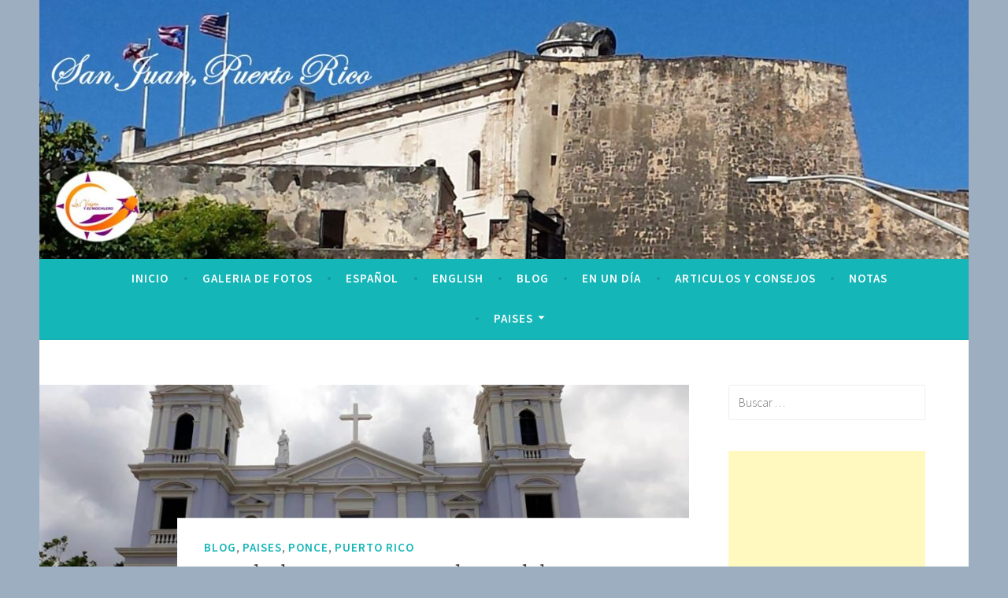

--- FILE ---
content_type: text/html; charset=utf-8
request_url: https://www.google.com/recaptcha/api2/aframe
body_size: 259
content:
<!DOCTYPE HTML><html><head><meta http-equiv="content-type" content="text/html; charset=UTF-8"></head><body><script nonce="kEdE5k4X8SLw4n-RQQ7i0w">/** Anti-fraud and anti-abuse applications only. See google.com/recaptcha */ try{var clients={'sodar':'https://pagead2.googlesyndication.com/pagead/sodar?'};window.addEventListener("message",function(a){try{if(a.source===window.parent){var b=JSON.parse(a.data);var c=clients[b['id']];if(c){var d=document.createElement('img');d.src=c+b['params']+'&rc='+(localStorage.getItem("rc::a")?sessionStorage.getItem("rc::b"):"");window.document.body.appendChild(d);sessionStorage.setItem("rc::e",parseInt(sessionStorage.getItem("rc::e")||0)+1);localStorage.setItem("rc::h",'1768725124351');}}}catch(b){}});window.parent.postMessage("_grecaptcha_ready", "*");}catch(b){}</script></body></html>